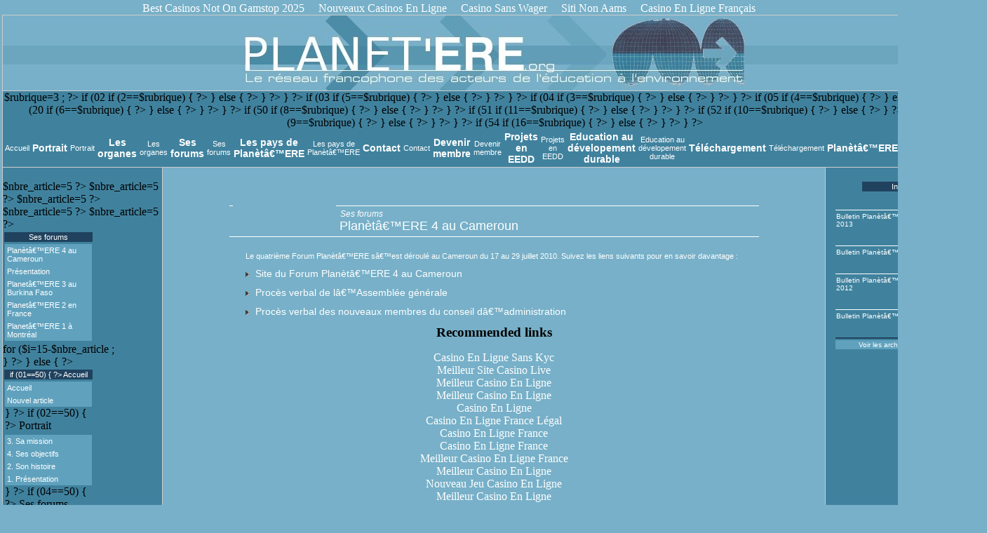

--- FILE ---
content_type: text/html; charset=UTF-8
request_url: https://www.planetere.org/article3_id_article_91_id_rubrique_3.html
body_size: 4370
content:
<!DOCTYPE HTML PUBLIC "-//W3C//DTD HTML 4.01 Transitional//EN" "http://www.w3.org/TR/html4/loose.dtd">
<html dir="LTR" lang="fr">
<head>
<title>Planet'ERE</title>
<meta http-equiv="Content-Type" content="text/html; charset=#CHARSET">
<!-- Ceci est la feuille de style par defaut pour les types internes a SPIP -->
<link rel="stylesheet" href="spip_style.css" type="text/css"> 
<!-- Les feuilles de style specifiques aux presents squelettes -->
<link rel="stylesheet" href="typographie.css" type="text/css">
<!-- media="..." permet de ne pas utiliser ce style sous Netscape 4 (sinon plantage) -->
<link rel="stylesheet" href="habillage.css" type="text/css" media="print, projection, screen, tv">
<!-- Lien vers le backend pour navigateurs eclaires -->
<link rel="alternate" type="application/rss+xml" title="&lt;:syndiquer_site:&gt;" href="backend.php3">
</head>
<body><div style="text-align: center;"><a href="https://www.bapca.org.uk/" style="padding: 5px 10px;">Best Casinos Not On Gamstop 2025</a><a href="https://www.editions-sorbonne.fr/" style="padding: 5px 10px;">Nouveaux Casinos En Ligne</a><a href="https://domotique34.com/" style="padding: 5px 10px;">Casino Sans Wager</a><a href="https://7censimentoagricoltura.it/" style="padding: 5px 10px;">Siti Non Aams</a><a href="https://www.isorg.fr/" style="padding: 5px 10px;">Casino En Ligne Fran&ccedil;ais</a></div>
<table class="maintab" width="800" border="0" cellpadding="0" cellspacing="0" align="center">
<tr><td colspan="3" rowspan="1" align="center" class="fond_logo"><img src="images/logo_top.jpg" border="0" alt="logo"></td></tr>
  <tr align="center"> <td class="bluetab" rowspan="1" colspan="3" align="center"> 
       <table width="99%" align="center">
         <tr>
	      <td align="center" width="90"><font class="texte_menu"><a href="index_php3.html">Accueil</a></font></td>
	     $rubrique=3 ; ?&gt;
             if (02
                 if (2==$rubrique) {  ?&gt;
                   <td align="center" width="120"><font class="texte_menu_actif">Portrait</font></td>
                    } else { ?&gt;
                   <td align="center" width="120"><font class="texte_menu"><a href="rubrique3_id_rubrique_2.html">Portrait</a></font></td>
                    } ?&gt;
               }  ?&gt;
             if (03
                 if (5==$rubrique) {  ?&gt;
                   <td align="center" width="120"><font class="texte_menu_actif">Les organes</font></td>
                    } else { ?&gt;
                   <td align="center" width="120"><font class="texte_menu"><a href="rubrique3_id_rubrique_5.html">Les organes</a></font></td>
                    } ?&gt;
               }  ?&gt;
             if (04
                 if (3==$rubrique) {  ?&gt;
                   <td align="center" width="120"><font class="texte_menu_actif">Ses forums</font></td>
                    } else { ?&gt;
                   <td align="center" width="120"><font class="texte_menu"><a href="rubrique3_id_rubrique_3.html">Ses forums</a></font></td>
                    } ?&gt;
               }  ?&gt;
             if (05
                 if (4==$rubrique) {  ?&gt;
                   <td align="center" width="120"><font class="texte_menu_actif">Les pays de Plan&egrave;t&acirc;&#128;&#153;ERE</font></td>
                    } else { ?&gt;
                   <td align="center" width="120"><font class="texte_menu"><a href="rubrique3_id_rubrique_4.html">Les pays de Plan&egrave;t&acirc;&#128;&#153;ERE</a></font></td>
                    } ?&gt;
               }  ?&gt;
             if (20
                 if (6==$rubrique) {  ?&gt;
                   <td align="center" width="120"><font class="texte_menu_actif">Contact</font></td>
                    } else { ?&gt;
                   <td align="center" width="120"><font class="texte_menu"><a href="rubrique3_id_rubrique_6.html">Contact</a></font></td>
                    } ?&gt;
               }  ?&gt;
             if (50
                 if (8==$rubrique) {  ?&gt;
                   <td align="center" width="120"><font class="texte_menu_actif">Devenir membre</font></td>
                    } else { ?&gt;
                   <td align="center" width="120"><font class="texte_menu"><a href="rubrique3_id_rubrique_8.html">Devenir membre</a></font></td>
                    } ?&gt;
               }  ?&gt;
             if (51
                 if (11==$rubrique) {  ?&gt;
                   <td align="center" width="120"><font class="texte_menu_actif">Projets en EEDD</font></td>
                    } else { ?&gt;
                   <td align="center" width="120"><font class="texte_menu"><a href="rubrique3_id_rubrique_11.html">Projets en EEDD</a></font></td>
                    } ?&gt;
               }  ?&gt;
             if (52
                 if (10==$rubrique) {  ?&gt;
                   <td align="center" width="120"><font class="texte_menu_actif">Education au d&eacute;velopement durable</font></td>
                    } else { ?&gt;
                   <td align="center" width="120"><font class="texte_menu"><a href="rubrique3_id_rubrique_10.html">Education au d&eacute;velopement durable</a></font></td>
                    } ?&gt;
               }  ?&gt;
             if (53
                 if (9==$rubrique) {  ?&gt;
                   <td align="center" width="120"><font class="texte_menu_actif">T&eacute;l&eacute;chargement</font></td>
                    } else { ?&gt;
                   <td align="center" width="120"><font class="texte_menu"><a href="rubrique3_id_rubrique_9.html">T&eacute;l&eacute;chargement</a></font></td>
                    } ?&gt;
               }  ?&gt;
             if (54
                 if (16==$rubrique) {  ?&gt;
                   <td align="center" width="120"><font class="texte_menu_actif">Plan&egrave;t&acirc;&#128;&#153;ERE.net</font></td>
                    } else { ?&gt;
                   <td align="center" width="120"><font class="texte_menu"><a href="rubrique3_id_rubrique_16.html">Plan&egrave;t&acirc;&#128;&#153;ERE.net</a></font></td>
                    } ?&gt;
               }  ?&gt;
         </tr></table>
   </td> </tr>
   <tr> 
       <td class="bluetab" width="130" valign="top">
        <br>
                  $nbre_article=5 ?&gt;
                  $nbre_article=5 ?&gt;
                  $nbre_article=5 ?&gt;
                  $nbre_article=5 ?&gt;
                  $nbre_article=5 ?&gt;
          
              <table width="130" valign="top">
                 <tr><td class="fond_titre" align="center"><font class="texte_titre_info">
                           Ses forums
  	                 </font></td></tr>      
                              <tr><td>
                                 <table width="100%" class="fond_sous_titre">
                                 <tr><td class="sous_titre_info"><a href="article3_id_article_91.html">Plan&egrave;t&acirc;&#128;&#153;ERE 4 au Cameroun </a></td></tr></table>
                                 <table width="100%" class="fond_sous_titre">
                                 <tr><td class="sous_titre_info"><a href="article3_id_article_40.html">Pr&eacute;sentation </a></td></tr></table>
                                 <table width="100%" class="fond_sous_titre">
                                 <tr><td class="sous_titre_info"><a href="article3_id_article_19.html">Planet&acirc;&#128;&#153;ERE 3 au Burkina Faso </a></td></tr></table>
                                 <table width="100%" class="fond_sous_titre">
                                 <tr><td class="sous_titre_info"><a href="article3_id_article_18.html">Planet&acirc;&#128;&#153;ERE 2 en France </a></td></tr></table>
                                 <table width="100%" class="fond_sous_titre">
                                 <tr><td class="sous_titre_info"><a href="article3_id_article_3.html">Planet&acirc;&#128;&#153;ERE 1 &agrave; Montr&eacute;al </a></td></tr></table>
              </td></tr></table>
	       for ($i=15-$nbre_article ;  <br>  } ?&gt; 
	 } else { ?&gt;
           <table width="130" valign="top">
              <tr><td class="fond_titre" align="center"><font class="texte_titre_info">
                         if (01==50) { ?&gt;
                           Accueil</font></td></tr>
                           <tr><td>
                            <table width="100%" class="fond_sous_titre">
                            <tr><td class="sous_titre_info"><a href="article3_id_article_1.html">Accueil</a></td></tr></table>
                            <table width="100%" class="fond_sous_titre">
                            <tr><td class="sous_titre_info"><a href="article3_id_article_41.html">Nouvel article</a></td></tr></table>
                            } ?&gt;
                         if (02==50) { ?&gt;
                           Portrait</td></tr>
                           <tr><td>
                            <table width="100%" class="fond_sous_titre">
                            <tr><td class="sous_titre_info"><a href="article3_id_article_14.html">3. Sa mission</a></td></tr></table>
                            <table width="100%" class="fond_sous_titre">
                            <tr><td class="sous_titre_info"><a href="article3_id_article_20.html">4. Ses objectifs</a></td></tr></table>
                            <table width="100%" class="fond_sous_titre">
                            <tr><td class="sous_titre_info"><a href="article3_id_article_25.html">2. Son histoire</a></td></tr></table>
                            <table width="100%" class="fond_sous_titre">
                            <tr><td class="sous_titre_info"><a href="article3_id_article_32.html">1. Pr&eacute;sentation</a></td></tr></table>
                            } ?&gt;
                         if (04==50) { ?&gt;
                           Ses forums</td></tr>
                           <tr><td>
                            <table width="100%" class="fond_sous_titre">
                            <tr><td class="sous_titre_info"><a href="article3_id_article_91.html">Plan&egrave;t&acirc;&#128;&#153;ERE 4 au Cameroun</a></td></tr></table>
                            <table width="100%" class="fond_sous_titre">
                            <tr><td class="sous_titre_info"><a href="article3_id_article_3.html">3. Planet&acirc;&#128;&#153;ERE 1 &agrave; Montr&eacute;al</a></td></tr></table>
                            <table width="100%" class="fond_sous_titre">
                            <tr><td class="sous_titre_info"><a href="article3_id_article_18.html">2. Planet&acirc;&#128;&#153;ERE 2 en France</a></td></tr></table>
                            <table width="100%" class="fond_sous_titre">
                            <tr><td class="sous_titre_info"><a href="article3_id_article_19.html">1. Planet&acirc;&#128;&#153;ERE 3 au Burkina Faso</a></td></tr></table>
                            <table width="100%" class="fond_sous_titre">
                            <tr><td class="sous_titre_info"><a href="article3_id_article_40.html">0. Pr&eacute;sentation</a></td></tr></table>
                            } ?&gt;
                         if (03==50) { ?&gt;
                           Les organes</td></tr>
                           <tr><td>
                            <table width="100%" class="fond_sous_titre">
                            <tr><td class="sous_titre_info"><a href="article3_id_article_5.html">1. Assembl&eacute;e g&eacute;n&eacute;rale</a></td></tr></table>
                            <table width="100%" class="fond_sous_titre">
                            <tr><td class="sous_titre_info"><a href="article3_id_article_31.html">3. Bureau ex&eacute;cutif</a></td></tr></table>
                            <table width="100%" class="fond_sous_titre">
                            <tr><td class="sous_titre_info"><a href="article3_id_article_38.html">4. Les Commissions th&eacute;matiques</a></td></tr></table>
                            <table width="100%" class="fond_sous_titre">
                            <tr><td class="sous_titre_info"><a href="article3_id_article_35.html">2. Conseil d&acirc;&#128;&#153;administration</a></td></tr></table>
                            } ?&gt;
                         if (05==50) { ?&gt;
                           Les pays de Plan&egrave;t&acirc;&#128;&#153;ERE</td></tr>
                           <tr><td>
                            <table width="100%" class="fond_sous_titre">
                            <tr><td class="sous_titre_info"><a href="article3_id_article_26.html">1. En bref</a></td></tr></table>
                            } ?&gt;
                         if (20==50) { ?&gt;
                           Contact</td></tr>
                           <tr><td>
                            <table width="100%" class="fond_sous_titre">
                            <tr><td class="sous_titre_info"><a href="article3_id_article_6.html">Pour nous joindre</a></td></tr></table>
                            } ?&gt;
                         if (51==50) { ?&gt;
                           Projets en EEDD</td></tr>
                           <tr><td>
                            <table width="100%" class="fond_sous_titre">
                            <tr><td class="sous_titre_info"><a href="article3_id_article_9.html">La bourse aux partenariats</a></td></tr></table>
                            <table width="100%" class="fond_sous_titre">
                            <tr><td class="sous_titre_info"><a href="article3_id_article_89.html">Cr&eacute;ation du R&eacute;seau des &Eacute;coles Plan&egrave;t&acirc;&#128;&#153;ERE</a></td></tr></table>
                            } ?&gt;
                         if (50==50) { ?&gt;
                           Devenir membre</td></tr>
                           <tr><td>
                            <table width="100%" class="fond_sous_titre">
                            <tr><td class="sous_titre_info"><a href="article3_id_article_8.html">Demande d&acirc;&#128;&#153;adh&eacute;sion &agrave; l&acirc;&#128;&#153;O.I. Plan&egrave;t&acirc;&#128;&#153;ERE</a></td></tr></table>
                            <table width="100%" class="fond_sous_titre">
                            <tr><td class="sous_titre_info"><a href="article3_id_article_28.html">R&eacute;seau Plan&egrave;t&acirc;&#128;&#153;ERE 2012</a></td></tr></table>
                            <table width="100%" class="fond_sous_titre">
                            <tr><td class="sous_titre_info"><a href="article3_id_article_46.html">Liste de discussion</a></td></tr></table>
                            } ?&gt;
                         if (53==50) { ?&gt;
                           T&eacute;l&eacute;chargement</td></tr>
                           <tr><td>
                            <table width="100%" class="fond_sous_titre">
                            <tr><td class="sous_titre_info"><a href="article3_id_article_10.html">Documents fondateurs</a></td></tr></table>
                            <table width="100%" class="fond_sous_titre">
                            <tr><td class="sous_titre_info"><a href="article3_id_article_12.html">Tous les fichiers</a></td></tr></table>
                            <table width="100%" class="fond_sous_titre">
                            <tr><td class="sous_titre_info"><a href="article3_id_article_29.html">Presse</a></td></tr></table>
                            <table width="100%" class="fond_sous_titre">
                            <tr><td class="sous_titre_info"><a href="article3_id_article_39.html">Autres liens</a></td></tr></table>
                            <table width="100%" class="fond_sous_titre">
                            <tr><td class="sous_titre_info"><a href="article3_id_article_37.html">Ev&eacute;nements en EEDD</a></td></tr></table>
                            <table width="100%" class="fond_sous_titre">
                            <tr><td class="sous_titre_info"><a href="article3_id_article_42.html">Bulletin Plan&egrave;t&acirc;&#128;&#153;ERE.net</a></td></tr></table>
                            <table width="100%" class="fond_sous_titre">
                            <tr><td class="sous_titre_info"><a href="article3_id_article_47.html">Proc&egrave;s verbaux</a></td></tr></table>
                            } ?&gt;
                         if (52==50) { ?&gt;
                           Education au d&eacute;velopement durable</td></tr>
                           <tr><td>
                            <table width="100%" class="fond_sous_titre">
                            <tr><td class="sous_titre_info"><a href="article3_id_article_13.html">D&eacute;cennie des Nations Unies (2005-14)</a></td></tr></table>
                            <table width="100%" class="fond_sous_titre">
                            <tr><td class="sous_titre_info"><a href="article3_id_article_43.html">Rapport Unesco 2005 "Etat de l&acirc;&#128;&#153;EEDD dans la Francophonie"</a></td></tr></table>
                            } ?&gt;
                         if (54==50) { ?&gt;
                           Plan&egrave;t&acirc;&#128;&#153;ERE.net</td></tr>
                           <tr><td>
                            <table width="100%" class="fond_sous_titre">
                            <tr><td class="sous_titre_info"><a href="article3_id_article_45.html">Plan&egrave;t&acirc;&#128;&#153;ERE.net 1/2007</a></td></tr></table>
                            <table width="100%" class="fond_sous_titre">
                            <tr><td class="sous_titre_info"><a href="article3_id_article_90.html">Bulletin Plan&egrave;t&acirc;&#128;&#153;ERE.net de d&eacute;cembre 2009</a></td></tr></table>
                            } ?&gt;
                         </td></tr>
           </table>
           <font class="br_left"><br></font>
           <table width="130" valign="top">
              <tr><td class="fond_titre" align="center"><font class="texte_titre_info">
                         if (01==51) { ?&gt;
                           Accueil</font></td></tr>
                           <tr><td>
                            <table width="100%" class="fond_sous_titre">
                            <tr><td class="sous_titre_info"><a href="article3_id_article_1.html">Accueil</a></td></tr></table>
                            <table width="100%" class="fond_sous_titre">
                            <tr><td class="sous_titre_info"><a href="article3_id_article_41.html">Nouvel article</a></td></tr></table>
                            } ?&gt;
                         if (02==51) { ?&gt;
                           Portrait</td></tr>
                           <tr><td>
                            <table width="100%" class="fond_sous_titre">
                            <tr><td class="sous_titre_info"><a href="article3_id_article_14.html">3. Sa mission</a></td></tr></table>
                            <table width="100%" class="fond_sous_titre">
                            <tr><td class="sous_titre_info"><a href="article3_id_article_20.html">4. Ses objectifs</a></td></tr></table>
                            <table width="100%" class="fond_sous_titre">
                            <tr><td class="sous_titre_info"><a href="article3_id_article_25.html">2. Son histoire</a></td></tr></table>
                            <table width="100%" class="fond_sous_titre">
                            <tr><td class="sous_titre_info"><a href="article3_id_article_32.html">1. Pr&eacute;sentation</a></td></tr></table>
                            } ?&gt;
                         if (04==51) { ?&gt;
                           Ses forums</td></tr>
                           <tr><td>
                            <table width="100%" class="fond_sous_titre">
                            <tr><td class="sous_titre_info"><a href="article3_id_article_91.html">Plan&egrave;t&acirc;&#128;&#153;ERE 4 au Cameroun</a></td></tr></table>
                            <table width="100%" class="fond_sous_titre">
                            <tr><td class="sous_titre_info"><a href="article3_id_article_3.html">3. Planet&acirc;&#128;&#153;ERE 1 &agrave; Montr&eacute;al</a></td></tr></table>
                            <table width="100%" class="fond_sous_titre">
                            <tr><td class="sous_titre_info"><a href="article3_id_article_18.html">2. Planet&acirc;&#128;&#153;ERE 2 en France</a></td></tr></table>
                            <table width="100%" class="fond_sous_titre">
                            <tr><td class="sous_titre_info"><a href="article3_id_article_19.html">1. Planet&acirc;&#128;&#153;ERE 3 au Burkina Faso</a></td></tr></table>
                            <table width="100%" class="fond_sous_titre">
                            <tr><td class="sous_titre_info"><a href="article3_id_article_40.html">0. Pr&eacute;sentation</a></td></tr></table>
                            } ?&gt;
                         if (03==51) { ?&gt;
                           Les organes</td></tr>
                           <tr><td>
                            <table width="100%" class="fond_sous_titre">
                            <tr><td class="sous_titre_info"><a href="article3_id_article_5.html">1. Assembl&eacute;e g&eacute;n&eacute;rale</a></td></tr></table>
                            <table width="100%" class="fond_sous_titre">
                            <tr><td class="sous_titre_info"><a href="article3_id_article_31.html">3. Bureau ex&eacute;cutif</a></td></tr></table>
                            <table width="100%" class="fond_sous_titre">
                            <tr><td class="sous_titre_info"><a href="article3_id_article_38.html">4. Les Commissions th&eacute;matiques</a></td></tr></table>
                            <table width="100%" class="fond_sous_titre">
                            <tr><td class="sous_titre_info"><a href="article3_id_article_35.html">2. Conseil d&acirc;&#128;&#153;administration</a></td></tr></table>
                            } ?&gt;
                         if (05==51) { ?&gt;
                           Les pays de Plan&egrave;t&acirc;&#128;&#153;ERE</td></tr>
                           <tr><td>
                            <table width="100%" class="fond_sous_titre">
                            <tr><td class="sous_titre_info"><a href="article3_id_article_26.html">1. En bref</a></td></tr></table>
                            } ?&gt;
                         if (20==51) { ?&gt;
                           Contact</td></tr>
                           <tr><td>
                            <table width="100%" class="fond_sous_titre">
                            <tr><td class="sous_titre_info"><a href="article3_id_article_6.html">Pour nous joindre</a></td></tr></table>
                            } ?&gt;
                         if (51==51) { ?&gt;
                           Projets en EEDD</td></tr>
                           <tr><td>
                            <table width="100%" class="fond_sous_titre">
                            <tr><td class="sous_titre_info"><a href="article3_id_article_9.html">La bourse aux partenariats</a></td></tr></table>
                            <table width="100%" class="fond_sous_titre">
                            <tr><td class="sous_titre_info"><a href="article3_id_article_89.html">Cr&eacute;ation du R&eacute;seau des &Eacute;coles Plan&egrave;t&acirc;&#128;&#153;ERE</a></td></tr></table>
                            } ?&gt;
                         if (50==51) { ?&gt;
                           Devenir membre</td></tr>
                           <tr><td>
                            <table width="100%" class="fond_sous_titre">
                            <tr><td class="sous_titre_info"><a href="article3_id_article_8.html">Demande d&acirc;&#128;&#153;adh&eacute;sion &agrave; l&acirc;&#128;&#153;O.I. Plan&egrave;t&acirc;&#128;&#153;ERE</a></td></tr></table>
                            <table width="100%" class="fond_sous_titre">
                            <tr><td class="sous_titre_info"><a href="article3_id_article_28.html">R&eacute;seau Plan&egrave;t&acirc;&#128;&#153;ERE 2012</a></td></tr></table>
                            <table width="100%" class="fond_sous_titre">
                            <tr><td class="sous_titre_info"><a href="article3_id_article_46.html">Liste de discussion</a></td></tr></table>
                            } ?&gt;
                         if (53==51) { ?&gt;
                           T&eacute;l&eacute;chargement</td></tr>
                           <tr><td>
                            <table width="100%" class="fond_sous_titre">
                            <tr><td class="sous_titre_info"><a href="article3_id_article_10.html">Documents fondateurs</a></td></tr></table>
                            <table width="100%" class="fond_sous_titre">
                            <tr><td class="sous_titre_info"><a href="article3_id_article_12.html">Tous les fichiers</a></td></tr></table>
                            <table width="100%" class="fond_sous_titre">
                            <tr><td class="sous_titre_info"><a href="article3_id_article_29.html">Presse</a></td></tr></table>
                            <table width="100%" class="fond_sous_titre">
                            <tr><td class="sous_titre_info"><a href="article3_id_article_39.html">Autres liens</a></td></tr></table>
                            <table width="100%" class="fond_sous_titre">
                            <tr><td class="sous_titre_info"><a href="article3_id_article_37.html">Ev&eacute;nements en EEDD</a></td></tr></table>
                            <table width="100%" class="fond_sous_titre">
                            <tr><td class="sous_titre_info"><a href="article3_id_article_42.html">Bulletin Plan&egrave;t&acirc;&#128;&#153;ERE.net</a></td></tr></table>
                            <table width="100%" class="fond_sous_titre">
                            <tr><td class="sous_titre_info"><a href="article3_id_article_47.html">Proc&egrave;s verbaux</a></td></tr></table>
                            } ?&gt;
                         if (52==51) { ?&gt;
                           Education au d&eacute;velopement durable</td></tr>
                           <tr><td>
                            <table width="100%" class="fond_sous_titre">
                            <tr><td class="sous_titre_info"><a href="article3_id_article_13.html">D&eacute;cennie des Nations Unies (2005-14)</a></td></tr></table>
                            <table width="100%" class="fond_sous_titre">
                            <tr><td class="sous_titre_info"><a href="article3_id_article_43.html">Rapport Unesco 2005 "Etat de l&acirc;&#128;&#153;EEDD dans la Francophonie"</a></td></tr></table>
                            } ?&gt;
                         if (54==51) { ?&gt;
                           Plan&egrave;t&acirc;&#128;&#153;ERE.net</td></tr>
                           <tr><td>
                            <table width="100%" class="fond_sous_titre">
                            <tr><td class="sous_titre_info"><a href="article3_id_article_45.html">Plan&egrave;t&acirc;&#128;&#153;ERE.net 1/2007</a></td></tr></table>
                            <table width="100%" class="fond_sous_titre">
                            <tr><td class="sous_titre_info"><a href="article3_id_article_90.html">Bulletin Plan&egrave;t&acirc;&#128;&#153;ERE.net de d&eacute;cembre 2009</a></td></tr></table>
                            } ?&gt;
                         </td></tr>
           </table>
           <font class="br_left"><br></font>
           <table width="130" valign="top">
              <tr><td class="fond_titre" align="center"><font class="texte_titre_info">
                         if (01==52) { ?&gt;
                           Accueil</font></td></tr>
                           <tr><td>
                            <table width="100%" class="fond_sous_titre">
                            <tr><td class="sous_titre_info"><a href="article3_id_article_1.html">Accueil</a></td></tr></table>
                            <table width="100%" class="fond_sous_titre">
                            <tr><td class="sous_titre_info"><a href="article3_id_article_41.html">Nouvel article</a></td></tr></table>
                            } ?&gt;
                         if (02==52) { ?&gt;
                           Portrait</td></tr>
                           <tr><td>
                            <table width="100%" class="fond_sous_titre">
                            <tr><td class="sous_titre_info"><a href="article3_id_article_14.html">3. Sa mission</a></td></tr></table>
                            <table width="100%" class="fond_sous_titre">
                            <tr><td class="sous_titre_info"><a href="article3_id_article_20.html">4. Ses objectifs</a></td></tr></table>
                            <table width="100%" class="fond_sous_titre">
                            <tr><td class="sous_titre_info"><a href="article3_id_article_25.html">2. Son histoire</a></td></tr></table>
                            <table width="100%" class="fond_sous_titre">
                            <tr><td class="sous_titre_info"><a href="article3_id_article_32.html">1. Pr&eacute;sentation</a></td></tr></table>
                            } ?&gt;
                         if (04==52) { ?&gt;
                           Ses forums</td></tr>
                           <tr><td>
                            <table width="100%" class="fond_sous_titre">
                            <tr><td class="sous_titre_info"><a href="article3_id_article_91.html">Plan&egrave;t&acirc;&#128;&#153;ERE 4 au Cameroun</a></td></tr></table>
                            <table width="100%" class="fond_sous_titre">
                            <tr><td class="sous_titre_info"><a href="article3_id_article_3.html">3. Planet&acirc;&#128;&#153;ERE 1 &agrave; Montr&eacute;al</a></td></tr></table>
                            <table width="100%" class="fond_sous_titre">
                            <tr><td class="sous_titre_info"><a href="article3_id_article_18.html">2. Planet&acirc;&#128;&#153;ERE 2 en France</a></td></tr></table>
                            <table width="100%" class="fond_sous_titre">
                            <tr><td class="sous_titre_info"><a href="article3_id_article_19.html">1. Planet&acirc;&#128;&#153;ERE 3 au Burkina Faso</a></td></tr></table>
                            <table width="100%" class="fond_sous_titre">
                            <tr><td class="sous_titre_info"><a href="article3_id_article_40.html">0. Pr&eacute;sentation</a></td></tr></table>
                            } ?&gt;
                         if (03==52) { ?&gt;
                           Les organes</td></tr>
                           <tr><td>
                            <table width="100%" class="fond_sous_titre">
                            <tr><td class="sous_titre_info"><a href="article3_id_article_5.html">1. Assembl&eacute;e g&eacute;n&eacute;rale</a></td></tr></table>
                            <table width="100%" class="fond_sous_titre">
                            <tr><td class="sous_titre_info"><a href="article3_id_article_31.html">3. Bureau ex&eacute;cutif</a></td></tr></table>
                            <table width="100%" class="fond_sous_titre">
                            <tr><td class="sous_titre_info"><a href="article3_id_article_38.html">4. Les Commissions th&eacute;matiques</a></td></tr></table>
                            <table width="100%" class="fond_sous_titre">
                            <tr><td class="sous_titre_info"><a href="article3_id_article_35.html">2. Conseil d&acirc;&#128;&#153;administration</a></td></tr></table>
                            } ?&gt;
                         if (05==52) { ?&gt;
                           Les pays de Plan&egrave;t&acirc;&#128;&#153;ERE</td></tr>
                           <tr><td>
                            <table width="100%" class="fond_sous_titre">
                            <tr><td class="sous_titre_info"><a href="article3_id_article_26.html">1. En bref</a></td></tr></table>
                            } ?&gt;
                         if (20==52) { ?&gt;
                           Contact</td></tr>
                           <tr><td>
                            <table width="100%" class="fond_sous_titre">
                            <tr><td class="sous_titre_info"><a href="article3_id_article_6.html">Pour nous joindre</a></td></tr></table>
                            } ?&gt;
                         if (51==52) { ?&gt;
                           Projets en EEDD</td></tr>
                           <tr><td>
                            <table width="100%" class="fond_sous_titre">
                            <tr><td class="sous_titre_info"><a href="article3_id_article_9.html">La bourse aux partenariats</a></td></tr></table>
                            <table width="100%" class="fond_sous_titre">
                            <tr><td class="sous_titre_info"><a href="article3_id_article_89.html">Cr&eacute;ation du R&eacute;seau des &Eacute;coles Plan&egrave;t&acirc;&#128;&#153;ERE</a></td></tr></table>
                            } ?&gt;
                         if (50==52) { ?&gt;
                           Devenir membre</td></tr>
                           <tr><td>
                            <table width="100%" class="fond_sous_titre">
                            <tr><td class="sous_titre_info"><a href="article3_id_article_8.html">Demande d&acirc;&#128;&#153;adh&eacute;sion &agrave; l&acirc;&#128;&#153;O.I. Plan&egrave;t&acirc;&#128;&#153;ERE</a></td></tr></table>
                            <table width="100%" class="fond_sous_titre">
                            <tr><td class="sous_titre_info"><a href="article3_id_article_28.html">R&eacute;seau Plan&egrave;t&acirc;&#128;&#153;ERE 2012</a></td></tr></table>
                            <table width="100%" class="fond_sous_titre">
                            <tr><td class="sous_titre_info"><a href="article3_id_article_46.html">Liste de discussion</a></td></tr></table>
                            } ?&gt;
                         if (53==52) { ?&gt;
                           T&eacute;l&eacute;chargement</td></tr>
                           <tr><td>
                            <table width="100%" class="fond_sous_titre">
                            <tr><td class="sous_titre_info"><a href="article3_id_article_10.html">Documents fondateurs</a></td></tr></table>
                            <table width="100%" class="fond_sous_titre">
                            <tr><td class="sous_titre_info"><a href="article3_id_article_12.html">Tous les fichiers</a></td></tr></table>
                            <table width="100%" class="fond_sous_titre">
                            <tr><td class="sous_titre_info"><a href="article3_id_article_29.html">Presse</a></td></tr></table>
                            <table width="100%" class="fond_sous_titre">
                            <tr><td class="sous_titre_info"><a href="article3_id_article_39.html">Autres liens</a></td></tr></table>
                            <table width="100%" class="fond_sous_titre">
                            <tr><td class="sous_titre_info"><a href="article3_id_article_37.html">Ev&eacute;nements en EEDD</a></td></tr></table>
                            <table width="100%" class="fond_sous_titre">
                            <tr><td class="sous_titre_info"><a href="article3_id_article_42.html">Bulletin Plan&egrave;t&acirc;&#128;&#153;ERE.net</a></td></tr></table>
                            <table width="100%" class="fond_sous_titre">
                            <tr><td class="sous_titre_info"><a href="article3_id_article_47.html">Proc&egrave;s verbaux</a></td></tr></table>
                            } ?&gt;
                         if (52==52) { ?&gt;
                           Education au d&eacute;velopement durable</td></tr>
                           <tr><td>
                            <table width="100%" class="fond_sous_titre">
                            <tr><td class="sous_titre_info"><a href="article3_id_article_13.html">D&eacute;cennie des Nations Unies (2005-14)</a></td></tr></table>
                            <table width="100%" class="fond_sous_titre">
                            <tr><td class="sous_titre_info"><a href="article3_id_article_43.html">Rapport Unesco 2005 "Etat de l&acirc;&#128;&#153;EEDD dans la Francophonie"</a></td></tr></table>
                            } ?&gt;
                         if (54==52) { ?&gt;
                           Plan&egrave;t&acirc;&#128;&#153;ERE.net</td></tr>
                           <tr><td>
                            <table width="100%" class="fond_sous_titre">
                            <tr><td class="sous_titre_info"><a href="article3_id_article_45.html">Plan&egrave;t&acirc;&#128;&#153;ERE.net 1/2007</a></td></tr></table>
                            <table width="100%" class="fond_sous_titre">
                            <tr><td class="sous_titre_info"><a href="article3_id_article_90.html">Bulletin Plan&egrave;t&acirc;&#128;&#153;ERE.net de d&eacute;cembre 2009</a></td></tr></table>
                            } ?&gt;
                         </td></tr>
           </table>
          <font class="br_left"><br></font>
          <table width="130" valign="top">
              <tr><td class="fond_titre" align="center"><font class="texte_titre_info">
                         if (01==53) { ?&gt;
                           Accueil</font></td></tr>
                           <tr><td>
                            <table width="100%" class="fond_sous_titre">
                            <tr><td class="sous_titre_info"><a href="article3_id_article_1_id_rubrique_1.html">Accueil</a></td></tr></table>
                            <table width="100%" class="fond_sous_titre">
                            <tr><td class="sous_titre_info"><a href="article3_id_article_41_id_rubrique_1.html">Nouvel article</a></td></tr></table>
                            } ?&gt;
                         if (02==53) { ?&gt;
                           Portrait</td></tr>
                           <tr><td>
                            <table width="100%" class="fond_sous_titre">
                            <tr><td class="sous_titre_info"><a href="article3_id_article_14_id_rubrique_2.html">3. Sa mission</a></td></tr></table>
                            <table width="100%" class="fond_sous_titre">
                            <tr><td class="sous_titre_info"><a href="article3_id_article_20_id_rubrique_2.html">4. Ses objectifs</a></td></tr></table>
                            <table width="100%" class="fond_sous_titre">
                            <tr><td class="sous_titre_info"><a href="article3_id_article_25_id_rubrique_2.html">2. Son histoire</a></td></tr></table>
                            <table width="100%" class="fond_sous_titre">
                            <tr><td class="sous_titre_info"><a href="article3_id_article_32_id_rubrique_2.html">1. Pr&eacute;sentation</a></td></tr></table>
                            } ?&gt;
                         if (04==53) { ?&gt;
                           Ses forums</td></tr>
                           <tr><td>
                            <table width="100%" class="fond_sous_titre">
                            <tr><td class="sous_titre_info"><a href="article3_id_article_91_id_rubrique_3.html">Plan&egrave;t&acirc;&#128;&#153;ERE 4 au Cameroun</a></td></tr></table>
                            <table width="100%" class="fond_sous_titre">
                            <tr><td class="sous_titre_info"><a href="article3_id_article_3_id_rubrique_3.html">3. Planet&acirc;&#128;&#153;ERE 1 &agrave; Montr&eacute;al</a></td></tr></table>
                            <table width="100%" class="fond_sous_titre">
                            <tr><td class="sous_titre_info"><a href="article3_id_article_18_id_rubrique_3.html">2. Planet&acirc;&#128;&#153;ERE 2 en France</a></td></tr></table>
                            <table width="100%" class="fond_sous_titre">
                            <tr><td class="sous_titre_info"><a href="article3_id_article_19_id_rubrique_3.html">1. Planet&acirc;&#128;&#153;ERE 3 au Burkina Faso</a></td></tr></table>
                            <table width="100%" class="fond_sous_titre">
                            <tr><td class="sous_titre_info"><a href="article3_id_article_40_id_rubrique_3.html">0. Pr&eacute;sentation</a></td></tr></table>
                            } ?&gt;
                         if (03==53) { ?&gt;
                           Les organes</td></tr>
                           <tr><td>
                            <table width="100%" class="fond_sous_titre">
                            <tr><td class="sous_titre_info"><a href="article3_id_article_5_id_rubrique_5.html">1. Assembl&eacute;e g&eacute;n&eacute;rale</a></td></tr></table>
                            <table width="100%" class="fond_sous_titre">
                            <tr><td class="sous_titre_info"><a href="article3_id_article_31_id_rubrique_5.html">3. Bureau ex&eacute;cutif</a></td></tr></table>
                            <table width="100%" class="fond_sous_titre">
                            <tr><td class="sous_titre_info"><a href="article3_id_article_38_id_rubrique_5.html">4. Les Commissions th&eacute;matiques</a></td></tr></table>
                            <table width="100%" class="fond_sous_titre">
                            <tr><td class="sous_titre_info"><a href="article3_id_article_35_id_rubrique_5.html">2. Conseil d&acirc;&#128;&#153;administration</a></td></tr></table>
                            } ?&gt;
                         if (05==53) { ?&gt;
                           Les pays de Plan&egrave;t&acirc;&#128;&#153;ERE</td></tr>
                           <tr><td>
                            <table width="100%" class="fond_sous_titre">
                            <tr><td class="sous_titre_info"><a href="article3_id_article_26_id_rubrique_4.html">1. En bref</a></td></tr></table>
                            } ?&gt;
                         if (20==53) { ?&gt;
                           Contact</td></tr>
                           <tr><td>
                            <table width="100%" class="fond_sous_titre">
                            <tr><td class="sous_titre_info"><a href="article3_id_article_6_id_rubrique_6.html">Pour nous joindre</a></td></tr></table>
                            } ?&gt;
                         if (51==53) { ?&gt;
                           Projets en EEDD</td></tr>
                           <tr><td>
                            <table width="100%" class="fond_sous_titre">
                            <tr><td class="sous_titre_info"><a href="article3_id_article_9_id_rubrique_11.html">La bourse aux partenariats</a></td></tr></table>
                            <table width="100%" class="fond_sous_titre">
                            <tr><td class="sous_titre_info"><a href="article3_id_article_89_id_rubrique_11.html">Cr&eacute;ation du R&eacute;seau des &Eacute;coles Plan&egrave;t&acirc;&#128;&#153;ERE</a></td></tr></table>
                            } ?&gt;
                         if (50==53) { ?&gt;
                           Devenir membre</td></tr>
                           <tr><td>
                            <table width="100%" class="fond_sous_titre">
                            <tr><td class="sous_titre_info"><a href="article3_id_article_8_id_rubrique_8.html">Demande d&acirc;&#128;&#153;adh&eacute;sion &agrave; l&acirc;&#128;&#153;O.I. Plan&egrave;t&acirc;&#128;&#153;ERE</a></td></tr></table>
                            <table width="100%" class="fond_sous_titre">
                            <tr><td class="sous_titre_info"><a href="article3_id_article_28_id_rubrique_8.html">R&eacute;seau Plan&egrave;t&acirc;&#128;&#153;ERE 2012</a></td></tr></table>
                            <table width="100%" class="fond_sous_titre">
                            <tr><td class="sous_titre_info"><a href="article3_id_article_46_id_rubrique_8.html">Liste de discussion</a></td></tr></table>
                            } ?&gt;
                         if (53==53) { ?&gt;
                           T&eacute;l&eacute;chargement</td></tr>
                           <tr><td>
                            <table width="100%" class="fond_sous_titre">
                            <tr><td class="sous_titre_info"><a href="article3_id_article_10_id_rubrique_9.html">Documents fondateurs</a></td></tr></table>
                            <table width="100%" class="fond_sous_titre">
                            <tr><td class="sous_titre_info"><a href="article3_id_article_12_id_rubrique_9.html">Tous les fichiers</a></td></tr></table>
                            <table width="100%" class="fond_sous_titre">
                            <tr><td class="sous_titre_info"><a href="article3_id_article_29_id_rubrique_9.html">Presse</a></td></tr></table>
                            <table width="100%" class="fond_sous_titre">
                            <tr><td class="sous_titre_info"><a href="article3_id_article_39_id_rubrique_9.html">Autres liens</a></td></tr></table>
                            <table width="100%" class="fond_sous_titre">
                            <tr><td class="sous_titre_info"><a href="article3_id_article_37_id_rubrique_9.html">Ev&eacute;nements en EEDD</a></td></tr></table>
                            <table width="100%" class="fond_sous_titre">
                            <tr><td class="sous_titre_info"><a href="article3_id_article_42_id_rubrique_9.html">Bulletin Plan&egrave;t&acirc;&#128;&#153;ERE.net</a></td></tr></table>
                            <table width="100%" class="fond_sous_titre">
                            <tr><td class="sous_titre_info"><a href="article3_id_article_47_id_rubrique_9.html">Proc&egrave;s verbaux</a></td></tr></table>
                            } ?&gt;
                         if (52==53) { ?&gt;
                           Education au d&eacute;velopement durable</td></tr>
                           <tr><td>
                            <table width="100%" class="fond_sous_titre">
                            <tr><td class="sous_titre_info"><a href="article3_id_article_13_id_rubrique_10.html">D&eacute;cennie des Nations Unies (2005-14)</a></td></tr></table>
                            <table width="100%" class="fond_sous_titre">
                            <tr><td class="sous_titre_info"><a href="article3_id_article_43_id_rubrique_10.html">Rapport Unesco 2005 "Etat de l&acirc;&#128;&#153;EEDD dans la Francophonie"</a></td></tr></table>
                            } ?&gt;
                         if (54==53) { ?&gt;
                           Plan&egrave;t&acirc;&#128;&#153;ERE.net</td></tr>
                           <tr><td>
                            <table width="100%" class="fond_sous_titre">
                            <tr><td class="sous_titre_info"><a href="article3_id_article_45_id_rubrique_16.html">Plan&egrave;t&acirc;&#128;&#153;ERE.net 1/2007</a></td></tr></table>
                            <table width="100%" class="fond_sous_titre">
                            <tr><td class="sous_titre_info"><a href="article3_id_article_90_id_rubrique_16.html">Bulletin Plan&egrave;t&acirc;&#128;&#153;ERE.net de d&eacute;cembre 2009</a></td></tr></table>
                            } ?&gt;
                         </td></tr>
                </table>
         } ?&gt;
	   <font class="br_left"><br></font>		   
	   <table width="130">
              <tr><td class="fond_titre" align="center"><font class="texte_titre_info">Recherche</font></td></tr>
	      <tr><td class="fond_sous_titre"><form action="recherche3.html" method="get" class="formrecherche">
	<div>
		<input type="text" id="formulaire_recherche" class="formrecherche" name="recherche" value="Rechercher">
	</div>
</form>
</td></tr>
           </table>
	   <table width="130">
              <tr><td align="center"><font class="date_info">
                      Mise &agrave; jour :<br> <b>vendredi 14 septembre 2012</b>
	      </font></td></tr>
           </table>
       </td>
       <td width="540" valign="top">
        <table width="80%" align="center" class="tab_ligne_bottom" border="0" cellpadding="0" cellspacing="0">
	 <tr>
            <td width="5" height="25"><br><br><br>
            </td>
            <td colspan="1" rowspan="3" width="147" valign="bottom">
            </td>
            <td><br>
            </td>
        </tr>
        <tr>
	    <td class="tab_ligne_top"><br>
            </td>
            <td class="tab_ligne_top" align="left" valign="bottom" height="15"><font class="surtitre_article">&nbsp;&nbsp;Ses forums</font>
            </td>
        </tr>
        <tr>
            <td>
            </td>
            <td align="left" valign="top" height="25"><font class="titre_article">&nbsp;Plan&egrave;t&acirc;&#128;&#153;ERE 4 au Cameroun</font>
            </td>
        </tr>   
        </table>
        <table width="75%" align="center" class="tab_ligne_bottom" border="0" cellpadding="0" cellspacing="0">       
	<tr><td height="10"></td></tr>
	<tr><td><div class="texte_article"><p class="spip">
Le quatri&egrave;me Forum Plan&egrave;t&acirc;&#128;&#153;ERE s&acirc;&#128;&#153;est d&eacute;roul&eacute; au Cameroun du 17 au 29 juillet 2010. Suivez les liens suivants pour en savoir davantage&nbsp;:</p>
<p class="spip"><img class="spip_puce" src="puce.gif" alt="-">&nbsp;&nbsp;<a href="http://www.planetere4.org/" class="spip_out">Site du Forum Plan&egrave;t&acirc;&#128;&#153;ERE 4 au Cameroun</a></p>
<p class="spip"><img class="spip_puce" src="puce.gif" alt="-">&nbsp;&nbsp;<a href="https://www.planetere.org/IMG/pdf/PV-3-AG-P.pdf.pdf" class="spip_out">Proc&egrave;s verbal de l&acirc;&#128;&#153;Assembl&eacute;e g&eacute;n&eacute;rale</a></p>
<p class="spip"><img class="spip_puce" src="puce.gif" alt="-">&nbsp;&nbsp;<a href="https://www.planetere.org/IMG/pdf/PV-CA-6-P.pdf.pdf" class="spip_out">Proc&egrave;s verbal des nouveaux membres du conseil d&acirc;&#128;&#153;administration</a></p></div><div style="text-align:center"><h2>Recommended links</h2><ul style="list-style:none;padding-left:0"><li><a href="https://www.andesi.org/">Casino En Ligne Sans Kyc</a></li><li><a href="https://www.datchamandala.net/">Meilleur Site Casino Live</a></li><li><a href="https://www.engie-ineo.fr/">Meilleur Casino En Ligne</a></li><li><a href="https://www.lutin-userlab.fr/">Meilleur Casino En Ligne</a></li><li><a href="https://www.afep-asso.fr/">Casino En Ligne</a></li><li><a href="https://www.coupdepouceeconomiedenergie.fr/">Casino En Ligne France L&eacute;gal</a></li><li><a href="https://2022nda.fr/">Casino En Ligne France</a></li><li><a href="https://www.clown-bar-paris.fr/">Casino En Ligne France</a></li><li><a href="https://www.photo-arago.fr/">Meilleur Casino En Ligne France</a></li><li><a href="https://www.lekiosqueauxcanards.com/">Meilleur Casino En Ligne</a></li><li><a href="https://www.financeresponsable.org/">Nouveau Jeu Casino En Ligne</a></li><li><a href="https://placedumarche.fr/">Meilleur Casino En Ligne</a></li><li><a href="https://uic.fr/">Meilleur Casino En Ligne France</a></li><li><a href="https://transition-one.fr/">Meilleur Casino En Ligne Retrait Imm&eacute;diat</a></li><li><a href="https://actualite-de-la-formation.fr/">Meilleur Casino En Ligne Fiable</a></li><li><a href="https://www.open-diplomacy.eu/">Meilleur Casino En Ligne Francais</a></li><li><a href="https://agencelespirates.com/">Casino En Ligne Sans V&eacute;rification</a></li><li><a href="https://www.worldmedia.fr/">Parier En Crypto</a></li><li><a href="https://www.placedumarche.fr/">Casino En Ligne France</a></li><li><a href="https://www.essi.fr/">Casino En Ligne Fiable</a></li><li><a href="https://www.asyncron.fr/">Sweet Bonanza Contest Avis</a></li><li><a href="https://www.archives-carmel-lisieux.fr/">Casino En Ligne</a></li><li><a href="https://laforgecollective.fr/">Casino En Ligne</a></li><li><a href="https://www.cycle-terre.eu/">Casino En Ligne France L&eacute;gal</a></li><li><a href="https://eutmmali.eu/">Meilleur Casino En Ligne 2026</a></li><li><a href="https://thegoodhub.com/">Casino En Ligne Argent R&eacute;el</a></li><li><a href="https://edp-dentaire.fr/">Meilleur Casino En Ligne France</a></li><li><a href="https://www.vegan-france.fr/">Casino En Ligne Nouveau</a></li><li><a href="https://www.karting-rosny93.com/">Bonus Sans D&eacute;p&ocirc;t Nouveau Casino</a></li><li><a href="https://www.pontdarc-ardeche.fr/">Meilleur Casino En Ligne</a></li><li><a href="https://www.batiment-numerique.fr/">Casinos En Ligne Fiable</a></li></ul></div></td></tr>
	<tr><td height="10"></td></tr>
	</table>
       <br>&nbsp;
       </td>
       <td class="bluetab" width="130" align="center" valign="top"><br>
           <table width="130" valign="top">
              <tr><td class="fond_titre" align="center"><font class="texte_titre_info">Infos EE</font></td></tr>
           </table>
           <table width="90%">
                  <tr><td class="tab_top_breve" align="right"><font class="date_info"><br>03/04/2013&nbsp;12:22</font></td></tr>       
                  <tr><td align="left"><font class="titre_info"><a href="breve3_id_breve_60.html">Bulletin Plan&egrave;t&acirc;&#128;&#153;ERE.net - Printemps 2013</a></font>
                  </td></tr>
                  <tr><td class="tab_top_breve" align="right"><font class="date_info"><br>04/03/2013&nbsp;10:44</font></td></tr>       
                  <tr><td align="left"><font class="titre_info"><a href="breve3_id_breve_59.html">Bulletin Plan&egrave;t&acirc;&#128;&#153;ERE.net - Hiver 2012</a></font>
                  </td></tr>
                  <tr><td class="tab_top_breve" align="right"><font class="date_info"><br>04/10/2012&nbsp;21:56</font></td></tr>       
                  <tr><td align="left"><font class="titre_info"><a href="breve3_id_breve_58.html">Bulletin Plan&egrave;t&acirc;&#128;&#153;ERE.net - Automne 2012</a></font>
                  </td></tr>
                  <tr><td class="tab_top_breve" align="right"><font class="date_info"><br>22/06/2012&nbsp;10:41</font></td></tr>       
                  <tr><td align="left"><font class="titre_info"><a href="breve3_id_breve_57.html">Bulletin Plan&egrave;t&acirc;&#128;&#153;ERE.net - Ete 2012</a></font>
                  </td></tr>
	    <tr><td><br></td></tr>	
            <tr><td class="fond_titre" align="right"></td></tr>       		
            <tr><td align="center" class="fond_sous_titre"><font class="titre_info"><a href="archiveEE.html">Voir les archives des infos EE</a></font></td></tr>
	    </table><br>
       </td>
  </tr>      
  <tr> <td class="maintab" rowspan="1" colspan="3" align="center"><font class="texte_bottom">R&eacute;alisation : <a href="http://www.nexti.ch/" class="bottom">NEXTi Studio, Esserts 38, CH-2054 Ch&eacute;zard.</a></font>
  </td> </tr>
   </table>
<script defer src="https://static.cloudflareinsights.com/beacon.min.js/vcd15cbe7772f49c399c6a5babf22c1241717689176015" integrity="sha512-ZpsOmlRQV6y907TI0dKBHq9Md29nnaEIPlkf84rnaERnq6zvWvPUqr2ft8M1aS28oN72PdrCzSjY4U6VaAw1EQ==" data-cf-beacon='{"version":"2024.11.0","token":"2a0c002802484a1cba0b795546ea39a6","r":1,"server_timing":{"name":{"cfCacheStatus":true,"cfEdge":true,"cfExtPri":true,"cfL4":true,"cfOrigin":true,"cfSpeedBrain":true},"location_startswith":null}}' crossorigin="anonymous"></script>
</body></html>


--- FILE ---
content_type: text/css
request_url: https://www.planetere.org/spip_style.css
body_size: 473
content:
a {
	text-decoration: none;
}

a:hover {
	color:#FF9900;
	text-decoration: underline;
}

a.spip_url { }
a.spip_in { }

a.spip_out:link {color: #ffffff; border : none ; text-decoration : none ; font-family : "Trebuchet MS", Arial, Helvetica, sans-serif ; font-size : 14px ;}
a.spip_out:visited {color: #ffffff; border : none ; text-decoration : none ; font-family : "Trebuchet MS", Arial, Helvetica, sans-serif ; font-size : 14px ;}
a.spip_out:active {color: #ffffff; border : none ; text-decoration : none ; font-family : "Trebuchet MS", Arial, Helvetica, sans-serif ; font-size : 14px ;}
a.spip_out:hover {color: #4444ff; border : none ; text-decoration : none ; font-family : "Trebuchet MS", Arial, Helvetica, sans-serif ; font-size : 14px ;}



a.spip_glossaire { }

.spip_code { }

p.spip_note { }

h3.spip {
	font-family: Verdana,Arial,Helvetica,sans-serif;
	font-weight: bold;
	font-size: 120%;
	text-align: center;
	margin-top : 40px;
	margin-bottom : 40px;
	padding: 0em;
}

.spip_puce {
	list-style-position: inside;
	border-width: 0px;
}

.spip_documents{
	font-family: Verdana,Arial,Helvetica,sans-serif;
	font-size : 70%;
}

table.spip {
}

table.spip tr.row_first {
	background-color: #FCF4D0;
}

table.spip tr.row_odd {
	background-color: #77b0c8;
}

table.spip tr.row_even {
	background-color: #77b0c8;
}

table.spip td {
	padding: 1px;
	text-align: center;
	vertical-align: top;
}

hr.spip { }
b.spip { }
i.spip { }
blockquote.spip {
	margin-left : 40px;
	margin-top : 10px;
	margin-bottom : 10px;
	margin-right: 0px;
	border : solid 1px #aaaaaa;
	background-color: #ffffff;
	padding-left: 10px;
	padding-right: 10px;
}

.forml { width: 100% ; background-color: #ffffff;}

.spip_encadrer {
	font-family: helvetica, arial, sans-serif;
	width : 95%;
	background-color: #FFFFFF;
	padding: 5px;
	border: 1px #666666 solid;
}

.spip_cadre {
	width : 95%;
	background-color: #FFFFFF;
	padding: 5px;
	margin-top: 10px;
}

div.spip_poesie {
	margin-bottom: 5px;
	margin-left: 10px;
	padding-left: 10px;
	border-left: 1px solid #999999;
}
div.spip_poesie div {
	text-indent: -60px;
	margin-left: 60px;
}

.spip_bouton { background-color: #FFCC00;}

form.formrecherche { 
	margin-top: 5px;
	margin-bottom: 5px;
}
input.formrecherche {
	width: 95%;
	background-color: #ffffff;
}

.reponse_formulaire {
	font-family: Verdana,Arial,Helvetica,sans-serif;
	font-weight: bold;
	font-size: 110%;
	color: red;
}

.spip_surligne { background-color: #FFFF66; }


/*
 * Barre de raccourcis
 */

a.spip_barre img {
	border-left: 1px solid #ffffff;
	border-top: 1px solid #ffffff;
	border-right: 1px solid #aa9966;
	border-bottom: 1px solid #aa9966;
	padding: 3px;
	background-color: #FFDDAA;
}
a.spip_barre:hover img {
	border: 1px solid #808080;
	padding: 3px;
	background-color: #f8f8f4;
}

--- FILE ---
content_type: text/css
request_url: https://www.planetere.org/typographie.css
body_size: 280
content:
/*
 * Correction des styles HTML par defaut
 */

.structure {
	display: none;
}
h1,h2,h3,h4 {
	margin-top: 0em;
	margin-bottom: 0em;
	font-size: 100%;
	font-weight: normal;
}

/*
 * Styles generaux
 */

/* bien regler la marge (bugs IE) */
body { background: #77b0c8; margin: 3px; }
a { text-decoration: none; color: #ffffff; }
a:hover { text-decoration: none; color: #4444ff;  }
a.spip_out { text-decoration: none; color: #a02020; }
a.spip_in, a.spip_url { text-decoration: none; color: #2020a0; }
a.spip_glossaire { text-decoration: none; color: #20a020; }


a.bottom { color: #50728e ;}



.chapo {
	font-family: "Trebuchet MS", Tahoma, Arial, Helvetica, sans-serif;
	font-weight: bold;
	text-align: justify;
	font-size: 105%;
}
.texte, .texte p.spip {
	font-family: Georgia, Garamond, Times, serif;
	text-align: justify;
}
.ps {
	font-family: Georgia, Garamond, Times, serif;
	text-align: justify;
	font-size: 85%;
}
.notes {
	font-family: Georgia, Garamond, Times, serif;
	text-align: left;
	font-size: 80%;
}

/*
 * Ici les styles pour le contenu
 */

.contenu h1,h2 {
	font-size: 120%;
	font-weight: bold;
}
.contenu h1,h2.titre-extrait {
	font-size: 160%;
	font-weight: bold;
}
.contenu h1,h2.titre-texte {
	font-size: 190%;
	font-weight: bold;
}
.contenu .surtitre {
	font-size: 110%;
	font-weight: bold;
	font-variant: small-caps;
}
.contenu .detail {
	font-size: 80%;
	color: #303030;
}
.extrait {
	border: groove 2px #a0a0a0;
	padding: 1em;
	font-size: 85%;
}


/*
 * Disposition a l'ecran
 */

#principal {
	font-family: "Trebuchet MS", Tahoma, Arial, Helvetica, sans-serif;
}

#plan {
	font-family: "Trebuchet MS", Tahoma, Arial, Helvetica, sans-serif;
}

#navigation {
	font-family: Verdana, Arial, Helvetica, sans-serif;
}

.encart {
	font-family: Verdana, Arial, Helvetica, sans-serif;
}

--- FILE ---
content_type: text/css
request_url: https://www.planetere.org/habillage.css
body_size: 1945
content:
/*
 * Mise en page des textes (bordures...)
 */

.chapo {
	line-height: 1.4em;
	margin-top: 1em;
}
.texte {
}
.ps {
	padding-top: 0.6em;
	margin-top: 0.6em;
	border-top: 1px dashed #404040;
}
.notes {
	margin-top: 0.6em;
	margin-bottom: 0.6em;
	border-top: 1px solid #a0a0a0;
	padding: 1.5em;
}

/*
 * Habillage des menus et de la navigation
 */

.menu {
	border: 1px solid #a0a0a0;
	border-top: 0px;
	padding: 0px;
	margin: 0px;
	margin-bottom: 16px;
}
.menu ul {
	display: block;
	margin: 0px;
	padding: 0px;
	padding-bottom: 4px;
	list-style: none;
}
.menu ol {
	display: block;
	margin: 0px;
	padding: 0px;
	padding-bottom: 4px;
	list-style: none;
}
.menu-titre {
	border-top: 1px solid #a0a0a0;
	border-bottom: 1px dashed #d0d0d0;
	margin: 0px;
	padding-left: 4px;
	padding-right: 4px;
	padding-top: 3px;
	padding-bottom: 2px;
	font-size: 90%;
}
.menu-item {
	margin: 0px;
	padding-left: 4px;
	padding-right: 4px;
	padding-top: 1px;
	padding-bottom: 1px;
	font-size: 80%;
}

/* Des couleurs specifiques selon les types de menus */

.general		{ background-color: #f8f8e8; text-align:center; }
.general .menu-titre 	{ background-color: #fcfcf0; }

.rubriques 		{ background-color: #eaffea; text-align:center; }
.rubriques .menu-titre	{ background-color: #f2fff2; }

.breves 		{ background-color: #ffeaea; }
.breves .menu-titre	{ background-color: #fff2f2; text-align:center; }

.divers 		{ background-color: #eaeaff; }
.divers .menu-titre	{ background-color: #f2f2ff; text-align:center; }

.forums 		{ background-color: #e8f8f8; }
.forums .menu-titre	{ background-color: #f0fcfc; text-align:center; }


/*
 * Styles pour le contenu (c-a-d. la colonne principale)
 */

.contenu {
	margin: 15px;
}
.contenu h2.titre-extrait {
}
.contenu h2.titre-texte {
}
.contenu .surtitre {
	margin-top: 0em;
	margin-bottom: 0em;
}
.contenu .detail {
	margin-left: 2em;
}
.contenu .detail .important {
	color: #a02020;
}
.extrait {
	margin: 0.1em;
	margin-top: 0.5em;
	margin-bottom: 0.5em;
	margin-left: 2em;
	margin-right: 0.1em;
	line-height: 1.4em;
}
.liste-articles {
	margin-top: 1em;
	margin-bottom: 1em;
	clear: left;
}
.contenu .forum-repondre {
	font-family:  "Trebuchet MS", Arial, Helvetica, sans-serif;
	text-align: left;
	font-size: 90%;
	font-weight: bold;
	margin-top: 0.6em;
}


/*
 * Disposition a l'ecran : colonnes, encarts, cartouches
 */

#principal {
	position: absolute;
	left: 30%;
	/*left: 18em;*/
	top: 0px;
	margin: 0px;
	padding: 0px;
	/*margin-right: 2em;*/
	margin-right: 3%;
	margin-top: 1.5em;
}

#plan {
	position: absolute;
	left: 2em;
	top: 0px;
	margin: 0px;
	padding: 0px;
	margin-right: 2em;
	margin-top: 2em;
}

#navigation {
	position: absolute;
	left: 0px;
	top: 0px;
	width: 24%;
	/*width: 14em;*/
	padding: 0px;
	margin: 0px;
	/*margin-left: 1.8em;*/
	margin-left: 3%;
	margin-top: 1.5em;
}

.encart {
	float: right;
	/*width: 14em;*/
	width: 34%;
	margin-left: 4%;
	/*margin-left: 2em;*/
	margin-top: 1em;
	margin-bottom: 0em;
	margin-right: 0px;
}

.cartouche {
	padding-top: 1em;
	border-top: 2px solid #404040;
	margin-bottom: 0em;
}

.spip_logos {
	margin: 3px;
	border-width: 0px;
}

/*
 * Habillage du plan du site
 */

.plan-secteur {
	margin-top: 0em;
	margin-bottom: 3em;
	clear: right;
}

.plan-secteur h1 {
	display: block;
	border: 1px solid #a0a0a0;
	margin: 0px;
	padding: 8px;
	font-size: 150%;
	font-weight: bold;
	background-color: #e0ffe0;
	text-align:center;
}
.plan-rubriques {
	clear: left;
	display: block;
	list-style: none;
}
.plan-rubrique {
	display: inline;
	border: 1px solid #a0a0a0;
	padding: 3px;
	font-weight: bold;
}
.plan-articles {
	clear: left;
	margin-top: 0.5em;
	margin-bottom: 1em;
	list-style: square;
}

/* Eclaircissement progressif des rubriques en fonction de la profondeur */

ul .plan-rubrique {
	background-color: #e0ffe0;
	border-color: #b8b8b8;
}
ul ul .plan-rubrique {
	background-color: #eaffea;
	border-color: #d0d0d0;
}
ul ul ul .plan-rubrique {
	background-color: #f4fff4;
	border-color: #e8e8e8;
}


/*
 * Habillage des forums
 */

ul.forum-total {
	display: block;
	padding: 0px;
	margin: 0px;
	list-style: none;
}
.forum-fil {
	margin-top: 3em;
}
.forum-fil ul {
	display: block;
	margin: 0px;
	margin-left: 2em;
	padding: 0px;
	list-style: none;
}
.forum-titre {
	font-weight: bold;
	font-size: 120%;
}
.forum-item {
	margin: 0px;
	padding: 1em;
	padding-top: 0.5em;
	padding-bottom: 0em;
	text-align: justify;
	color: #303030;
	font-size: 80%;
}
.forum-repondre-message {
	text-align: right;
}

/* Boite d'un forum : eclaircissement progressif des bords */

ul .forum {
	border: 1px solid #909090;
	padding: 0px;
	margin: 0px;
	margin-bottom: 1em;
}
ul ul .forum {
	border: 1px solid #a4a4a4;
}
ul ul ul .forum {
	border: 1px solid #b8b8b8;
}
ul ul ul ul .forum {
	border: 1px solid #cccccc;
}
ul ul ul ul ul .forum {
	border: 1px solid #e0e0e0;
}
ul ul ul ul ul ul .forum {
	border: 1px dashed #e0e0e0;
}

/* Boite de titre d'un forum : mise en couleur selon la profondeur du forum */

ul .forum-chapo {
	border: 0px;
	border-bottom: 1px dashed #b8b8b8;
	margin: 0px;
	padding-left: 6px;
	padding-right: 6px;
	padding-top: 3px;
	padding-bottom: 2px;
	font-size: 90%;
	background: #c4e0e0;
}
ul ul .forum-chapo {
	background: #d4e8e8;
}
ul ul ul .forum-chapo {
	background: #e4f0f0;
}
ul ul ul ul .forum-chapo {
	background: #f4f8f8;
}
ul ul ul ul ul .forum-chapo {
	background: #ffffff;
}


/*
 * Habillage des petitions
 */

.signatures {
	margin-left: 0px;
	margin-right: 0px;
	margin-top: 1em;
	margin-bottom: 1em;
	width: 100%;
}
.signatures td, .signatures th {
	clear : right ;
}
.signatures-titre {
	clear: right;
	font-weight: bold;
	font-size: 120%;
	text-align: center;
	padding: 0.5em;
	margin: 0px;
}
.signature-date {
	white-space: nowrap;
	background: #e4f0f0;
	padding: 0.5em;
}
.signature-nom {
	font-weight: bold;
	background: #ecf4f4;
	padding: 0.2em;
	text-align: center;
}
.signature-message {
	font-size: 85%;
	background: #f4f8f8;
	padding: 0.4em;
	text-align: justify;
}


/*
 * Formulaires
 */

.formrecherche {
	background-color: #77b0c8;
	color: #000000;
	margin: 0px;
	padding: 2px;
	border: solid 1px #909090;
	font-family:  "Trebuchet MS", Arial, Helvetica, sans-serif;
	font-size: 80%;
	font-weight: normal;
}

.formulaire {
	color: black;
	margin: 0px;
	margin-bottom: 16px;
	padding: 4px;
	border: 1px solid #a0a0a0;
	background-color: #ffffff;
	font-family:  "Trebuchet MS", Arial, Helvetica, sans-serif;
	font-size: 80%;
	font-weight: normal;
}
.forml {
	background-color: #ececec;
	margin: 4px;
	padding: 1px;
	border: dashed 1px #909090;
	font-family:  "Trebuchet MS", Arial, Helvetica, sans-serif;
	font-size: 90%;
}
.spip_bouton {
	border: 2px solid #404040;
	padding: 3px;
	background: #d0d0d0;
	font-family:  Tahoma, "Trebuchet MS", Arial, Helvetica, sans-serif;
}

.spip-admin {
}


.maintab {
        border: 1px solid #cccccc;
	border-collapse : collapse ;
}


.bluetab {
        border : 1px solid #cccccc;
	border-collapse : collapse ;
	background-color : #40829e ;
}

.texte_menu {
             font-family  : "Trebuchet MS", Arial, Helvetica, sans-serif;
	     color : white;
	     font-size : 11px ;
	     text-align : center ;
}

.texte_menu_actif {
             font-family  : "Trebuchet MS", Arial, Helvetica, sans-serif;
	     color : white;
	     font-size : 14px ;
	     font-weight : bold;
	     text-align : center ;
}

.texte_titre_info {
             font-family  : "Trebuchet MS", Arial, Helvetica, sans-serif;
	     color : white;
	     font-size : 11px ;
	     text-align : center ;	      
}


.titre_info {
             font-family  : "Trebuchet MS", Arial, Helvetica, sans-serif;
	     color : white ;
	     font-size : 10px ;	     
	     text-align : left ;
	     font-weight : normal ;	      
}             


.date_info {
             font-family  : "Trebuchet MS", Arial, Helvetica, sans-serif;
	     color : #cccccc;
	     font-size : 9px ;	     
	     text-align : center ;	      
	     font-style : italic;	     
}             

.titre_breve {
             font-family  : "Trebuchet MS", Arial, Helvetica, sans-serif;
	     color : #ffffff;
	     font-size : 16px ;	     
	     text-align : center ;	      
	     font-weight : bold ;	     
}             
            
.date_breve{
             font-family  : "Trebuchet MS", Arial, Helvetica, sans-serif;
	     color : #ffffff;
	     font-size : 10px ;	     
	     text-align : center ;	      
	     font-style : italic ;	     
}             

.texte_breve{
             font-family  : "Trebuchet MS", Arial, Helvetica, sans-serif;
	     color : #10223e;
	     font-size : 14px ;	     
	     text-align : justify ;	      
	     font-style : italic;	     
}             


.texte_accueil {
             font-family  :  "Trebuchet MS", Arial, Helvetica, sans-serif;
	     color : #ffffff;
	     font-size : 12px ;	     
	     text-align : center ;	      
	     font-style : normal;	     
}             


.lien_breve{
             font-family  : "Trebuchet MS", Arial, Helvetica, sans-serif;
	     color : #ffffff;
	     font-size : 12px ;	     
	     text-align : center ;	      
	     font-style : normal ;	     
}             

.tab_top_breve {
              border-bottom : 1px solid #ffffff ;
}



.tab_ligne_top {
              border-top : 1px solid #ffffff ;
}

.tab_ligne_bottom {
              border-bottom : 1px solid #ffffff ;
}

.fond_logo {
background-image:url(images/fond_top.jpg);

}

.fond_titre {
              background-color : #20425e ;

}	     

.fond_sous_titre {
              background-color : #60a2be ;

}	     

.sous_titre_info {
             
             font-family  : "Trebuchet MS", Arial, Helvetica, sans-serif;
	     color : #ffffff;
	     font-size : 11px ;	     
	     text-align : left ;	      
	     font-style : normal ;	     
}

.tree_titre_rubrique {
             font-family  : "Trebuchet MS", Arial, Helvetica, sans-serif;
	     color : #ffffff;
	     font-size : 12px ;	     
	     text-align : left ;	      
	     font-style : normal ;	     
}

.tree_titre_article {
             font-family  : "Trebuchet MS", Arial, Helvetica, sans-serif;
	     color : #ffffff;
	     font-size : 10px ;	     
	     text-align : left ;	      
	     font-style : normal ;	     
}


.tree_background {
                  border : 1px solid #cccccc ;
		  background-color : #40829e ;
                  border-collapse : collapse ;
}

.surtitre_article {
             font-family  :  "Trebuchet MS", Arial, Helvetica, sans-serif;
	     color : #ffffff;
	     font-size : 12px ;	     
	     text-align : right ;	      
	     font-style : italic ;	     
}

.titre_article {
             font-family  :  "Trebuchet MS", Arial, Helvetica, sans-serif;
	     color : #ffffff;
	     font-size : 18px ;	     
	     text-align : left ;	      
	     font-style : normal ;	     
}

.texte_article {
             font-family  :  "Trebuchet MS", Arial, Helvetica, sans-serif;
	     color : #ffffff;
	     font-size : 11px ;	     
	     text-align : justify ;	      
	     font-style : normal ;	     
}

.titre_recherche {
             font-family  :  "Trebuchet MS", Arial, Helvetica, sans-serif;
	     color : #ffffff;
	     font-size : 12px ;	     
	     text-align : left ;	      
	     font-style : normal ;
	     text-decoration : underline ;	     
}

.texte_recherche {
             font-family  :  "Trebuchet MS", Arial, Helvetica, sans-serif;
	     color : #ffffff;
	     font-size : 10px ;	     
	     text-align : justify ;	      
	     font-style : italic ;	     
}

.texte_general_recherche {
             font-family  :  "Trebuchet MS", Arial, Helvetica, sans-serif;
	     color : #333333;
	     font-size : 14px ;	     
	     text-align : justify ;	      
	     font-style : normal ;	     
}

.texte_bottom {
             font-family  :  "Trebuchet MS", Arial, Helvetica, sans-serif;
	     color : #50728e;
	     font-size : 8px ;	     
	     text-align : justify ;	      
	     font-style : normal ;	     
}



.fond_logo_article {
background-image:url(http://www.planetere.org/habillage.css#LOGO_ARTICLE);

}

.br_left {
      font-size : 5px ;
}

.br_right {
      font-size : 5px ;
}